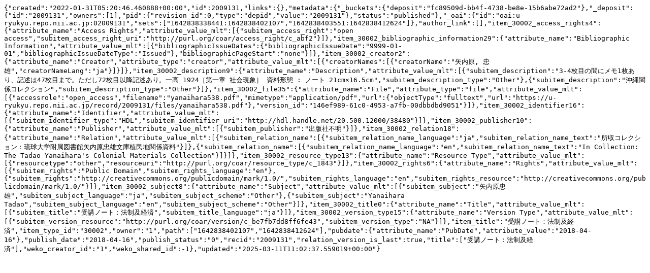

--- FILE ---
content_type: text/plain; charset=utf-8
request_url: https://u-ryukyu.repo.nii.ac.jp/records/2009131/export/json
body_size: 4092
content:
{"created":"2022-01-31T05:20:46.460888+00:00","id":2009131,"links":{},"metadata":{"_buckets":{"deposit":"fc89509d-bb4f-4738-be8e-15b6abe72ad2"},"_deposit":{"id":"2009131","owners":[1],"pid":{"revision_id":0,"type":"depid","value":"2009131"},"status":"published"},"_oai":{"id":"oai:u-ryukyu.repo.nii.ac.jp:02009131","sets":["1642838338441:1642838402107","1642838403551:1642838412624"]},"author_link":[],"item_30002_access_rights4":{"attribute_name":"Access Rights","attribute_value_mlt":[{"subitem_access_right":"open access","subitem_access_right_uri":"http://purl.org/coar/access_right/c_abf2"}]},"item_30002_bibliographic_information29":{"attribute_name":"Bibliographic Information","attribute_value_mlt":[{"bibliographicIssueDates":{"bibliographicIssueDate":"9999-01-01","bibliographicIssueDateType":"Issued"},"bibliographicPageStart":"none"}]},"item_30002_creator2":{"attribute_name":"Creator","attribute_type":"creator","attribute_value_mlt":[{"creatorNames":[{"creatorName":"矢内原, 忠雄","creatorNameLang":"ja"}]}]},"item_30002_description9":{"attribute_name":"Description","attribute_value_mlt":[{"subitem_description":"3-4枚目の間にメモ1枚あり、記述は47枚目まで。ただし72枚目以降記述あり。一高 1924［第一章 社会現象］ 資料形態 : ノート 21cm×16.5cm","subitem_description_type":"Other"},{"subitem_description":"沖縄関係コレクション","subitem_description_type":"Other"}]},"item_30002_file35":{"attribute_name":"File","attribute_type":"file","attribute_value_mlt":[{"accessrole":"open_access","filename":"yanaihara538.pdf","mimetype":"application/pdf","url":{"objectType":"fulltext","url":"https://u-ryukyu.repo.nii.ac.jp/record/2009131/files/yanaihara538.pdf"},"version_id":"146ef989-61c0-4953-a7fb-00dbbdbd9051"}]},"item_30002_identifier16":{"attribute_name":"Identifier","attribute_value_mlt":[{"subitem_identifier_type":"HDL","subitem_identifier_uri":"http://hdl.handle.net/20.500.12000/38480"}]},"item_30002_publisher10":{"attribute_name":"Publisher","attribute_value_mlt":[{"subitem_publisher":"出版社不明"}]},"item_30002_relation18":{"attribute_name":"Relation","attribute_value_mlt":[{"subitem_relation_name":[{"subitem_relation_name_language":"ja","subitem_relation_name_text":"所収コレクション：琉球大学附属図書館矢内原忠雄文庫植民地関係資料"}]},{"subitem_relation_name":[{"subitem_relation_name_language":"en","subitem_relation_name_text":"In Collection: The Tadao Yanaihara's Colonial Materials Collection"}]}]},"item_30002_resource_type13":{"attribute_name":"Resource Type","attribute_value_mlt":[{"resourcetype":"other","resourceuri":"http://purl.org/coar/resource_type/c_1843"}]},"item_30002_rights6":{"attribute_name":"Rights","attribute_value_mlt":[{"subitem_rights":"Public Domain","subitem_rights_language":"en"},{"subitem_rights":"http://creativecommons.org/publicdomain/mark/1.0/","subitem_rights_language":"en","subitem_rights_resource":"http://creativecommons.org/publicdomain/mark/1.0/"}]},"item_30002_subject8":{"attribute_name":"Subject","attribute_value_mlt":[{"subitem_subject":"矢内原忠雄","subitem_subject_language":"ja","subitem_subject_scheme":"Other"},{"subitem_subject":"Yanaihara Tadao","subitem_subject_language":"en","subitem_subject_scheme":"Other"}]},"item_30002_title0":{"attribute_name":"Title","attribute_value_mlt":[{"subitem_title":"受講ノート：法制及経済","subitem_title_language":"ja"}]},"item_30002_version_type15":{"attribute_name":"Version Type","attribute_value_mlt":[{"subitem_version_resource":"http://purl.org/coar/version/c_be7fb7dd8ff6fe43","subitem_version_type":"NA"}]},"item_title":"受講ノート：法制及経済","item_type_id":"30002","owner":"1","path":["1642838402107","1642838412624"],"pubdate":{"attribute_name":"PubDate","attribute_value":"2018-04-16"},"publish_date":"2018-04-16","publish_status":"0","recid":"2009131","relation_version_is_last":true,"title":["受講ノート：法制及経済"],"weko_creator_id":"1","weko_shared_id":-1},"updated":"2025-03-11T11:02:37.559019+00:00"}